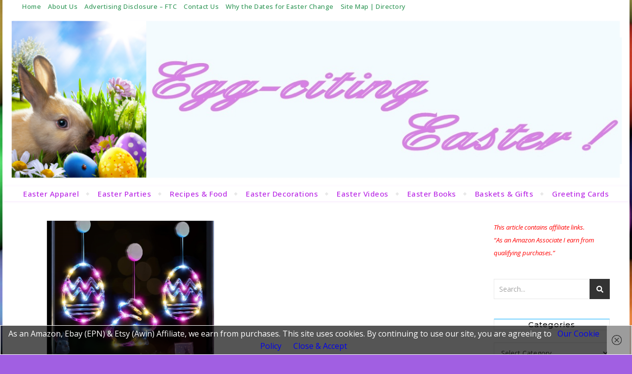

--- FILE ---
content_type: text/html; charset=UTF-8
request_url: https://eggcitingeaster.com/tag/egg-decoration/
body_size: 17255
content:
<!DOCTYPE html>
<html lang="en-US">
<head>
	<meta charset="UTF-8">
	<meta name="viewport" content="width=device-width, initial-scale=1.0, maximum-scale=1.0, user-scalable=no" />

	<meta name='robots' content='index, follow, max-image-preview:large, max-snippet:-1, max-video-preview:-1' />

	<!-- This site is optimized with the Yoast SEO plugin v26.6 - https://yoast.com/wordpress/plugins/seo/ -->
	<title>egg decoration Archives - Eggciting Easter</title>
	<link rel="canonical" href="https://eggcitingeaster.com/tag/egg-decoration/" />
	<meta property="og:locale" content="en_US" />
	<meta property="og:type" content="article" />
	<meta property="og:title" content="egg decoration Archives - Eggciting Easter" />
	<meta property="og:url" content="https://eggcitingeaster.com/tag/egg-decoration/" />
	<meta property="og:site_name" content="Eggciting Easter" />
	<meta name="twitter:card" content="summary_large_image" />
	<meta name="twitter:site" content="@Sylvestermouse" />
	<script type="application/ld+json" class="yoast-schema-graph">{"@context":"https://schema.org","@graph":[{"@type":"CollectionPage","@id":"https://eggcitingeaster.com/tag/egg-decoration/","url":"https://eggcitingeaster.com/tag/egg-decoration/","name":"egg decoration Archives - Eggciting Easter","isPartOf":{"@id":"https://eggcitingeaster.com/#website"},"primaryImageOfPage":{"@id":"https://eggcitingeaster.com/tag/egg-decoration/#primaryimage"},"image":{"@id":"https://eggcitingeaster.com/tag/egg-decoration/#primaryimage"},"thumbnailUrl":"https://eggcitingeaster.com/wp-content/uploads/2025/02/Easter-Window-Silhouettes.png","breadcrumb":{"@id":"https://eggcitingeaster.com/tag/egg-decoration/#breadcrumb"},"inLanguage":"en-US"},{"@type":"ImageObject","inLanguage":"en-US","@id":"https://eggcitingeaster.com/tag/egg-decoration/#primaryimage","url":"https://eggcitingeaster.com/wp-content/uploads/2025/02/Easter-Window-Silhouettes.png","contentUrl":"https://eggcitingeaster.com/wp-content/uploads/2025/02/Easter-Window-Silhouettes.png","width":960,"height":400,"caption":"silhouettes"},{"@type":"BreadcrumbList","@id":"https://eggcitingeaster.com/tag/egg-decoration/#breadcrumb","itemListElement":[{"@type":"ListItem","position":1,"name":"Home","item":"https://eggcitingeaster.com/"},{"@type":"ListItem","position":2,"name":"egg decoration"}]},{"@type":"WebSite","@id":"https://eggcitingeaster.com/#website","url":"https://eggcitingeaster.com/","name":"Eggciting Easter","description":"Everything Easter from Eggs, Easter Baskets, Easter Recipes to Easter Toys","publisher":{"@id":"https://eggcitingeaster.com/#organization"},"potentialAction":[{"@type":"SearchAction","target":{"@type":"EntryPoint","urlTemplate":"https://eggcitingeaster.com/?s={search_term_string}"},"query-input":{"@type":"PropertyValueSpecification","valueRequired":true,"valueName":"search_term_string"}}],"inLanguage":"en-US"},{"@type":"Organization","@id":"https://eggcitingeaster.com/#organization","name":"Eggciting Easter","url":"https://eggcitingeaster.com/","logo":{"@type":"ImageObject","inLanguage":"en-US","@id":"https://eggcitingeaster.com/#/schema/logo/image/","url":"https://eggcitingeaster.com/wp-content/uploads/2013/11/Eggciting-Easter-Banner-with-Basic-Title1.jpg","contentUrl":"https://eggcitingeaster.com/wp-content/uploads/2013/11/Eggciting-Easter-Banner-with-Basic-Title1.jpg","width":"1362","height":"303","caption":"Eggciting Easter"},"image":{"@id":"https://eggcitingeaster.com/#/schema/logo/image/"},"sameAs":["https://www.facebook.com/Sylvestermouse/","https://x.com/Sylvestermouse"]}]}</script>
	<!-- / Yoast SEO plugin. -->


<link rel='dns-prefetch' href='//stats.wp.com' />
<link rel='dns-prefetch' href='//fonts.googleapis.com' />
<link rel="alternate" type="application/rss+xml" title="Eggciting Easter &raquo; Feed" href="https://eggcitingeaster.com/feed/" />
<link rel="alternate" type="application/rss+xml" title="Eggciting Easter &raquo; Comments Feed" href="https://eggcitingeaster.com/comments/feed/" />
<script type="text/javascript" id="wpp-js" src="https://eggcitingeaster.com/wp-content/plugins/wordpress-popular-posts/assets/js/wpp.min.js?ver=7.3.6" data-sampling="0" data-sampling-rate="100" data-api-url="https://eggcitingeaster.com/wp-json/wordpress-popular-posts" data-post-id="0" data-token="73714dd3b0" data-lang="0" data-debug="0"></script>
<link rel="alternate" type="application/rss+xml" title="Eggciting Easter &raquo; egg decoration Tag Feed" href="https://eggcitingeaster.com/tag/egg-decoration/feed/" />
<style id='wp-img-auto-sizes-contain-inline-css' type='text/css'>
img:is([sizes=auto i],[sizes^="auto," i]){contain-intrinsic-size:3000px 1500px}
/*# sourceURL=wp-img-auto-sizes-contain-inline-css */
</style>
<style id='wp-emoji-styles-inline-css' type='text/css'>

	img.wp-smiley, img.emoji {
		display: inline !important;
		border: none !important;
		box-shadow: none !important;
		height: 1em !important;
		width: 1em !important;
		margin: 0 0.07em !important;
		vertical-align: -0.1em !important;
		background: none !important;
		padding: 0 !important;
	}
/*# sourceURL=wp-emoji-styles-inline-css */
</style>
<style id='wp-block-library-inline-css' type='text/css'>
:root{--wp-block-synced-color:#7a00df;--wp-block-synced-color--rgb:122,0,223;--wp-bound-block-color:var(--wp-block-synced-color);--wp-editor-canvas-background:#ddd;--wp-admin-theme-color:#007cba;--wp-admin-theme-color--rgb:0,124,186;--wp-admin-theme-color-darker-10:#006ba1;--wp-admin-theme-color-darker-10--rgb:0,107,160.5;--wp-admin-theme-color-darker-20:#005a87;--wp-admin-theme-color-darker-20--rgb:0,90,135;--wp-admin-border-width-focus:2px}@media (min-resolution:192dpi){:root{--wp-admin-border-width-focus:1.5px}}.wp-element-button{cursor:pointer}:root .has-very-light-gray-background-color{background-color:#eee}:root .has-very-dark-gray-background-color{background-color:#313131}:root .has-very-light-gray-color{color:#eee}:root .has-very-dark-gray-color{color:#313131}:root .has-vivid-green-cyan-to-vivid-cyan-blue-gradient-background{background:linear-gradient(135deg,#00d084,#0693e3)}:root .has-purple-crush-gradient-background{background:linear-gradient(135deg,#34e2e4,#4721fb 50%,#ab1dfe)}:root .has-hazy-dawn-gradient-background{background:linear-gradient(135deg,#faaca8,#dad0ec)}:root .has-subdued-olive-gradient-background{background:linear-gradient(135deg,#fafae1,#67a671)}:root .has-atomic-cream-gradient-background{background:linear-gradient(135deg,#fdd79a,#004a59)}:root .has-nightshade-gradient-background{background:linear-gradient(135deg,#330968,#31cdcf)}:root .has-midnight-gradient-background{background:linear-gradient(135deg,#020381,#2874fc)}:root{--wp--preset--font-size--normal:16px;--wp--preset--font-size--huge:42px}.has-regular-font-size{font-size:1em}.has-larger-font-size{font-size:2.625em}.has-normal-font-size{font-size:var(--wp--preset--font-size--normal)}.has-huge-font-size{font-size:var(--wp--preset--font-size--huge)}.has-text-align-center{text-align:center}.has-text-align-left{text-align:left}.has-text-align-right{text-align:right}.has-fit-text{white-space:nowrap!important}#end-resizable-editor-section{display:none}.aligncenter{clear:both}.items-justified-left{justify-content:flex-start}.items-justified-center{justify-content:center}.items-justified-right{justify-content:flex-end}.items-justified-space-between{justify-content:space-between}.screen-reader-text{border:0;clip-path:inset(50%);height:1px;margin:-1px;overflow:hidden;padding:0;position:absolute;width:1px;word-wrap:normal!important}.screen-reader-text:focus{background-color:#ddd;clip-path:none;color:#444;display:block;font-size:1em;height:auto;left:5px;line-height:normal;padding:15px 23px 14px;text-decoration:none;top:5px;width:auto;z-index:100000}html :where(.has-border-color){border-style:solid}html :where([style*=border-top-color]){border-top-style:solid}html :where([style*=border-right-color]){border-right-style:solid}html :where([style*=border-bottom-color]){border-bottom-style:solid}html :where([style*=border-left-color]){border-left-style:solid}html :where([style*=border-width]){border-style:solid}html :where([style*=border-top-width]){border-top-style:solid}html :where([style*=border-right-width]){border-right-style:solid}html :where([style*=border-bottom-width]){border-bottom-style:solid}html :where([style*=border-left-width]){border-left-style:solid}html :where(img[class*=wp-image-]){height:auto;max-width:100%}:where(figure){margin:0 0 1em}html :where(.is-position-sticky){--wp-admin--admin-bar--position-offset:var(--wp-admin--admin-bar--height,0px)}@media screen and (max-width:600px){html :where(.is-position-sticky){--wp-admin--admin-bar--position-offset:0px}}

/*# sourceURL=wp-block-library-inline-css */
</style><style id='global-styles-inline-css' type='text/css'>
:root{--wp--preset--aspect-ratio--square: 1;--wp--preset--aspect-ratio--4-3: 4/3;--wp--preset--aspect-ratio--3-4: 3/4;--wp--preset--aspect-ratio--3-2: 3/2;--wp--preset--aspect-ratio--2-3: 2/3;--wp--preset--aspect-ratio--16-9: 16/9;--wp--preset--aspect-ratio--9-16: 9/16;--wp--preset--color--black: #000000;--wp--preset--color--cyan-bluish-gray: #abb8c3;--wp--preset--color--white: #ffffff;--wp--preset--color--pale-pink: #f78da7;--wp--preset--color--vivid-red: #cf2e2e;--wp--preset--color--luminous-vivid-orange: #ff6900;--wp--preset--color--luminous-vivid-amber: #fcb900;--wp--preset--color--light-green-cyan: #7bdcb5;--wp--preset--color--vivid-green-cyan: #00d084;--wp--preset--color--pale-cyan-blue: #8ed1fc;--wp--preset--color--vivid-cyan-blue: #0693e3;--wp--preset--color--vivid-purple: #9b51e0;--wp--preset--gradient--vivid-cyan-blue-to-vivid-purple: linear-gradient(135deg,rgb(6,147,227) 0%,rgb(155,81,224) 100%);--wp--preset--gradient--light-green-cyan-to-vivid-green-cyan: linear-gradient(135deg,rgb(122,220,180) 0%,rgb(0,208,130) 100%);--wp--preset--gradient--luminous-vivid-amber-to-luminous-vivid-orange: linear-gradient(135deg,rgb(252,185,0) 0%,rgb(255,105,0) 100%);--wp--preset--gradient--luminous-vivid-orange-to-vivid-red: linear-gradient(135deg,rgb(255,105,0) 0%,rgb(207,46,46) 100%);--wp--preset--gradient--very-light-gray-to-cyan-bluish-gray: linear-gradient(135deg,rgb(238,238,238) 0%,rgb(169,184,195) 100%);--wp--preset--gradient--cool-to-warm-spectrum: linear-gradient(135deg,rgb(74,234,220) 0%,rgb(151,120,209) 20%,rgb(207,42,186) 40%,rgb(238,44,130) 60%,rgb(251,105,98) 80%,rgb(254,248,76) 100%);--wp--preset--gradient--blush-light-purple: linear-gradient(135deg,rgb(255,206,236) 0%,rgb(152,150,240) 100%);--wp--preset--gradient--blush-bordeaux: linear-gradient(135deg,rgb(254,205,165) 0%,rgb(254,45,45) 50%,rgb(107,0,62) 100%);--wp--preset--gradient--luminous-dusk: linear-gradient(135deg,rgb(255,203,112) 0%,rgb(199,81,192) 50%,rgb(65,88,208) 100%);--wp--preset--gradient--pale-ocean: linear-gradient(135deg,rgb(255,245,203) 0%,rgb(182,227,212) 50%,rgb(51,167,181) 100%);--wp--preset--gradient--electric-grass: linear-gradient(135deg,rgb(202,248,128) 0%,rgb(113,206,126) 100%);--wp--preset--gradient--midnight: linear-gradient(135deg,rgb(2,3,129) 0%,rgb(40,116,252) 100%);--wp--preset--font-size--small: 13px;--wp--preset--font-size--medium: 20px;--wp--preset--font-size--large: 36px;--wp--preset--font-size--x-large: 42px;--wp--preset--spacing--20: 0.44rem;--wp--preset--spacing--30: 0.67rem;--wp--preset--spacing--40: 1rem;--wp--preset--spacing--50: 1.5rem;--wp--preset--spacing--60: 2.25rem;--wp--preset--spacing--70: 3.38rem;--wp--preset--spacing--80: 5.06rem;--wp--preset--shadow--natural: 6px 6px 9px rgba(0, 0, 0, 0.2);--wp--preset--shadow--deep: 12px 12px 50px rgba(0, 0, 0, 0.4);--wp--preset--shadow--sharp: 6px 6px 0px rgba(0, 0, 0, 0.2);--wp--preset--shadow--outlined: 6px 6px 0px -3px rgb(255, 255, 255), 6px 6px rgb(0, 0, 0);--wp--preset--shadow--crisp: 6px 6px 0px rgb(0, 0, 0);}:where(.is-layout-flex){gap: 0.5em;}:where(.is-layout-grid){gap: 0.5em;}body .is-layout-flex{display: flex;}.is-layout-flex{flex-wrap: wrap;align-items: center;}.is-layout-flex > :is(*, div){margin: 0;}body .is-layout-grid{display: grid;}.is-layout-grid > :is(*, div){margin: 0;}:where(.wp-block-columns.is-layout-flex){gap: 2em;}:where(.wp-block-columns.is-layout-grid){gap: 2em;}:where(.wp-block-post-template.is-layout-flex){gap: 1.25em;}:where(.wp-block-post-template.is-layout-grid){gap: 1.25em;}.has-black-color{color: var(--wp--preset--color--black) !important;}.has-cyan-bluish-gray-color{color: var(--wp--preset--color--cyan-bluish-gray) !important;}.has-white-color{color: var(--wp--preset--color--white) !important;}.has-pale-pink-color{color: var(--wp--preset--color--pale-pink) !important;}.has-vivid-red-color{color: var(--wp--preset--color--vivid-red) !important;}.has-luminous-vivid-orange-color{color: var(--wp--preset--color--luminous-vivid-orange) !important;}.has-luminous-vivid-amber-color{color: var(--wp--preset--color--luminous-vivid-amber) !important;}.has-light-green-cyan-color{color: var(--wp--preset--color--light-green-cyan) !important;}.has-vivid-green-cyan-color{color: var(--wp--preset--color--vivid-green-cyan) !important;}.has-pale-cyan-blue-color{color: var(--wp--preset--color--pale-cyan-blue) !important;}.has-vivid-cyan-blue-color{color: var(--wp--preset--color--vivid-cyan-blue) !important;}.has-vivid-purple-color{color: var(--wp--preset--color--vivid-purple) !important;}.has-black-background-color{background-color: var(--wp--preset--color--black) !important;}.has-cyan-bluish-gray-background-color{background-color: var(--wp--preset--color--cyan-bluish-gray) !important;}.has-white-background-color{background-color: var(--wp--preset--color--white) !important;}.has-pale-pink-background-color{background-color: var(--wp--preset--color--pale-pink) !important;}.has-vivid-red-background-color{background-color: var(--wp--preset--color--vivid-red) !important;}.has-luminous-vivid-orange-background-color{background-color: var(--wp--preset--color--luminous-vivid-orange) !important;}.has-luminous-vivid-amber-background-color{background-color: var(--wp--preset--color--luminous-vivid-amber) !important;}.has-light-green-cyan-background-color{background-color: var(--wp--preset--color--light-green-cyan) !important;}.has-vivid-green-cyan-background-color{background-color: var(--wp--preset--color--vivid-green-cyan) !important;}.has-pale-cyan-blue-background-color{background-color: var(--wp--preset--color--pale-cyan-blue) !important;}.has-vivid-cyan-blue-background-color{background-color: var(--wp--preset--color--vivid-cyan-blue) !important;}.has-vivid-purple-background-color{background-color: var(--wp--preset--color--vivid-purple) !important;}.has-black-border-color{border-color: var(--wp--preset--color--black) !important;}.has-cyan-bluish-gray-border-color{border-color: var(--wp--preset--color--cyan-bluish-gray) !important;}.has-white-border-color{border-color: var(--wp--preset--color--white) !important;}.has-pale-pink-border-color{border-color: var(--wp--preset--color--pale-pink) !important;}.has-vivid-red-border-color{border-color: var(--wp--preset--color--vivid-red) !important;}.has-luminous-vivid-orange-border-color{border-color: var(--wp--preset--color--luminous-vivid-orange) !important;}.has-luminous-vivid-amber-border-color{border-color: var(--wp--preset--color--luminous-vivid-amber) !important;}.has-light-green-cyan-border-color{border-color: var(--wp--preset--color--light-green-cyan) !important;}.has-vivid-green-cyan-border-color{border-color: var(--wp--preset--color--vivid-green-cyan) !important;}.has-pale-cyan-blue-border-color{border-color: var(--wp--preset--color--pale-cyan-blue) !important;}.has-vivid-cyan-blue-border-color{border-color: var(--wp--preset--color--vivid-cyan-blue) !important;}.has-vivid-purple-border-color{border-color: var(--wp--preset--color--vivid-purple) !important;}.has-vivid-cyan-blue-to-vivid-purple-gradient-background{background: var(--wp--preset--gradient--vivid-cyan-blue-to-vivid-purple) !important;}.has-light-green-cyan-to-vivid-green-cyan-gradient-background{background: var(--wp--preset--gradient--light-green-cyan-to-vivid-green-cyan) !important;}.has-luminous-vivid-amber-to-luminous-vivid-orange-gradient-background{background: var(--wp--preset--gradient--luminous-vivid-amber-to-luminous-vivid-orange) !important;}.has-luminous-vivid-orange-to-vivid-red-gradient-background{background: var(--wp--preset--gradient--luminous-vivid-orange-to-vivid-red) !important;}.has-very-light-gray-to-cyan-bluish-gray-gradient-background{background: var(--wp--preset--gradient--very-light-gray-to-cyan-bluish-gray) !important;}.has-cool-to-warm-spectrum-gradient-background{background: var(--wp--preset--gradient--cool-to-warm-spectrum) !important;}.has-blush-light-purple-gradient-background{background: var(--wp--preset--gradient--blush-light-purple) !important;}.has-blush-bordeaux-gradient-background{background: var(--wp--preset--gradient--blush-bordeaux) !important;}.has-luminous-dusk-gradient-background{background: var(--wp--preset--gradient--luminous-dusk) !important;}.has-pale-ocean-gradient-background{background: var(--wp--preset--gradient--pale-ocean) !important;}.has-electric-grass-gradient-background{background: var(--wp--preset--gradient--electric-grass) !important;}.has-midnight-gradient-background{background: var(--wp--preset--gradient--midnight) !important;}.has-small-font-size{font-size: var(--wp--preset--font-size--small) !important;}.has-medium-font-size{font-size: var(--wp--preset--font-size--medium) !important;}.has-large-font-size{font-size: var(--wp--preset--font-size--large) !important;}.has-x-large-font-size{font-size: var(--wp--preset--font-size--x-large) !important;}
/*# sourceURL=global-styles-inline-css */
</style>

<style id='classic-theme-styles-inline-css' type='text/css'>
/*! This file is auto-generated */
.wp-block-button__link{color:#fff;background-color:#32373c;border-radius:9999px;box-shadow:none;text-decoration:none;padding:calc(.667em + 2px) calc(1.333em + 2px);font-size:1.125em}.wp-block-file__button{background:#32373c;color:#fff;text-decoration:none}
/*# sourceURL=/wp-includes/css/classic-themes.min.css */
</style>
<link rel='stylesheet' id='wordpress-popular-posts-css-css' href='https://eggcitingeaster.com/wp-content/plugins/wordpress-popular-posts/assets/css/wpp.css?ver=7.3.6' type='text/css' media='all' />
<link rel='stylesheet' id='bard-style-css' href='https://eggcitingeaster.com/wp-content/themes/bard-pro-premium/style.css?ver=2.4.3' type='text/css' media='all' />
<link rel='stylesheet' id='bard-responsive-css' href='https://eggcitingeaster.com/wp-content/themes/bard-pro-premium/assets/css/responsive.css?ver=2.4.3' type='text/css' media='all' />
<link rel='stylesheet' id='fontello-css' href='https://eggcitingeaster.com/wp-content/themes/bard-pro-premium/assets/css/fontello.css?ver=2.4.3' type='text/css' media='all' />
<link rel='stylesheet' id='slick-css' href='https://eggcitingeaster.com/wp-content/themes/bard-pro-premium/assets/css/slick.css?ver=71426a201633c9c4a69186e3121fd71f' type='text/css' media='all' />
<link rel='stylesheet' id='scrollbar-css' href='https://eggcitingeaster.com/wp-content/themes/bard-pro-premium/assets/css/perfect-scrollbar.css?ver=71426a201633c9c4a69186e3121fd71f' type='text/css' media='all' />
<link rel='stylesheet' id='bard_enqueue_Arizonia-css' href='https://fonts.googleapis.com/css?family=Arizonia%3A100%2C200%2C300%2C400%2C400i%2C500%2C600%2C700%2C800%2C900&#038;ver=1.0.0' type='text/css' media='all' />
<link rel='stylesheet' id='bard_enqueue_Open_Sans-css' href='https://fonts.googleapis.com/css?family=Open+Sans%3A100%2C200%2C300%2C400%2C400i%2C500%2C600%2C700%2C800%2C900&#038;ver=1.0.0' type='text/css' media='all' />
<link rel='stylesheet' id='bard_enqueue_Montserrat-css' href='https://fonts.googleapis.com/css?family=Montserrat%3A100%2C200%2C300%2C400%2C400i%2C500%2C600%2C700%2C800%2C900&#038;ver=1.0.0' type='text/css' media='all' />
<script type="text/javascript" src="https://eggcitingeaster.com/wp-includes/js/jquery/jquery.min.js?ver=3.7.1" id="jquery-core-js"></script>
<script type="text/javascript" src="https://eggcitingeaster.com/wp-includes/js/jquery/jquery-migrate.min.js?ver=3.4.1" id="jquery-migrate-js"></script>
<link rel="https://api.w.org/" href="https://eggcitingeaster.com/wp-json/" /><link rel="alternate" title="JSON" type="application/json" href="https://eggcitingeaster.com/wp-json/wp/v2/tags/205" /><link rel="EditURI" type="application/rsd+xml" title="RSD" href="https://eggcitingeaster.com/xmlrpc.php?rsd" />

<script type="text/javascript">
(function(url){
	if(/(?:Chrome\/26\.0\.1410\.63 Safari\/537\.31|WordfenceTestMonBot)/.test(navigator.userAgent)){ return; }
	var addEvent = function(evt, handler) {
		if (window.addEventListener) {
			document.addEventListener(evt, handler, false);
		} else if (window.attachEvent) {
			document.attachEvent('on' + evt, handler);
		}
	};
	var removeEvent = function(evt, handler) {
		if (window.removeEventListener) {
			document.removeEventListener(evt, handler, false);
		} else if (window.detachEvent) {
			document.detachEvent('on' + evt, handler);
		}
	};
	var evts = 'contextmenu dblclick drag dragend dragenter dragleave dragover dragstart drop keydown keypress keyup mousedown mousemove mouseout mouseover mouseup mousewheel scroll'.split(' ');
	var logHuman = function() {
		if (window.wfLogHumanRan) { return; }
		window.wfLogHumanRan = true;
		var wfscr = document.createElement('script');
		wfscr.type = 'text/javascript';
		wfscr.async = true;
		wfscr.src = url + '&r=' + Math.random();
		(document.getElementsByTagName('head')[0]||document.getElementsByTagName('body')[0]).appendChild(wfscr);
		for (var i = 0; i < evts.length; i++) {
			removeEvent(evts[i], logHuman);
		}
	};
	for (var i = 0; i < evts.length; i++) {
		addEvent(evts[i], logHuman);
	}
})('//eggcitingeaster.com/?wordfence_lh=1&hid=0AEF245B531440A9D3517A377E6E2751');
</script>	<style>img#wpstats{display:none}</style>
		            <style id="wpp-loading-animation-styles">@-webkit-keyframes bgslide{from{background-position-x:0}to{background-position-x:-200%}}@keyframes bgslide{from{background-position-x:0}to{background-position-x:-200%}}.wpp-widget-block-placeholder,.wpp-shortcode-placeholder{margin:0 auto;width:60px;height:3px;background:#dd3737;background:linear-gradient(90deg,#dd3737 0%,#571313 10%,#dd3737 100%);background-size:200% auto;border-radius:3px;-webkit-animation:bgslide 1s infinite linear;animation:bgslide 1s infinite linear}</style>
            <style id="bard_dynamic_css">#top-bar,#top-menu .sub-menu {background-color: #ffffff;}#top-bar a {color: #34995a;}#top-menu .sub-menu,#top-menu .sub-menu a {border-color: rgba(52,153,90, 0.05);}#top-bar a:hover,#top-bar li.current-menu-item > a,#top-bar li.current-menu-ancestor > a,#top-bar .sub-menu li.current-menu-item > a,#top-bar .sub-menu li.current-menu-ancestor > a {color: #b824e5;}.header-logo a,.site-description,.header-socials-icon {color: #111111;}.site-description:before,.site-description:after {background: #111111;}.header-logo a:hover,.header-socials-icon:hover {color: #111111;}.entry-header {background-color: #ffffff;}#main-nav,#main-menu .sub-menu,#main-nav #s {background-color: #ffffff;}#main-nav a,#main-nav .svg-inline--fa,#main-nav #s {color: #b824e5;}.main-nav-sidebar div span,.mobile-menu-btn span,.btn-tooltip {background-color: #b824e5;}.btn-tooltip:before {border-top-color: #b824e5;}#main-nav {box-shadow: 0px 1px 5px rgba(184,36,229, 0.1);}#main-menu .sub-menu,#main-menu .sub-menu a {border-color: rgba(184,36,229, 0.05);}#main-nav #s::-webkit-input-placeholder { /* Chrome/Opera/Safari */color: rgba(184,36,229, 0.7);}#main-nav #s::-moz-placeholder { /* Firefox 19+ */color: rgba(184,36,229, 0.7);}#main-nav #s:-ms-input-placeholder { /* IE 10+ */color: rgba(184,36,229, 0.7);}#main-nav #s:-moz-placeholder { /* Firefox 18- */color: rgba(184,36,229, 0.7);}#main-nav a:hover,#main-nav .svg-inline--fa:hover,#main-nav li.current-menu-item > a,#main-nav li.current-menu-ancestor > a,#main-nav .sub-menu li.current-menu-item > a,#main-nav .sub-menu li.current-menu-ancestor > a {color: #34995a;}.main-nav-sidebar:hover div span {background-color: #34995a;}/* Background */.sidebar-alt,.main-content,.featured-slider-area,#featured-links,.page-content select,.page-content input,.page-content textarea,.page-content #featured-links h6 {background-color: #ffffff;}.featured-link .cv-inner {border-color: rgba(255,255,255, 0.4);}.featured-link:hover .cv-inner {border-color: rgba(255,255,255, 0.8);}.bard_promo_box_widget h6 {background-color: #ffffff;}.bard_promo_box_widget .promo-box:after{border-color: #ffffff;}/* Text */.page-content,.page-content select,.page-content input,.page-content textarea,.page-content .bard-widget a,.bard_promo_box_widget h6 {color: #464646;}/* Title */.page-content h1,.page-content h1,.page-content h2,.page-content h3,.page-content h4,.page-content h5,.page-content h6,.page-content .post-title a,.page-content .post-author a,.page-content .author-description h3 a,.page-content .related-posts h5 a,.page-content .blog-pagination .previous-page a,.page-content .blog-pagination .next-page a,blockquote,.page-content .post-share a,.page-content .comment-author,.page-content .read-more a {color: #030303;}.sidebar-alt-close-btn span,.widget_mc4wp_form_widget .widget-title h4:after,.widget_wysija .widget-title h4:after {background-color: #030303;}.page-content .read-more a:hover,.page-content .post-title a:hover {color: rgba(3,3,3, 0.75);}/* Meta */.page-content .post-author,.page-content .post-meta,.page-content .post-meta a,.page-content .related-post-date,.page-content .comment-meta a,.page-content .author-share a,.page-content .post-tags a,.page-content .tagcloud a,.widget_categories li,.widget_archive li,.bard-subscribe-text p,.rpwwt-post-author,.rpwwt-post-categories,.rpwwt-post-date,.rpwwt-post-comments-number,.single-navigation span,.comment-notes {color: #a1a1a1;}.page-content input::-webkit-input-placeholder { /* Chrome/Opera/Safari */color: #a1a1a1;}.page-content input::-moz-placeholder { /* Firefox 19+ */color: #a1a1a1;}.page-content input:-ms-input-placeholder { /* IE 10+ */color: #a1a1a1;}.page-content input:-moz-placeholder { /* Firefox 18- */color: #a1a1a1;}/* Accent */.page-content a,.post-categories,#page-wrap .bard-widget.widget_text a,#page-wrap .bard-widget.bard_author_widget a,.scrolltop,.required {color: #00a9ff;}/* Disable TMP.page-content .elementor a,.page-content .elementor a:hover {color: inherit;}*/.page-content .widget-title h4 {border-top-color: #00a9ff; }.ps-container > .ps-scrollbar-y-rail > .ps-scrollbar-y,.read-more a:after {background: #00a9ff;}.page-content a:hover,.scrolltop:hover {color: rgba(0,169,255, 0.8);}blockquote {border-color: #00a9ff;}.slide-caption {color: #ffffff;background: #00a9ff;}.page-content .wprm-rating-star svg polygon {stroke: #00a9ff;}.page-content .wprm-rating-star-full svg polygon,.page-content .wprm-comment-rating svg path,.page-content .comment-form-wprm-rating svg path{fill: #00a9ff;}/* Selection */::-moz-selection {color: #ffffff;background: #00a9ff;}::selection {color: #ffffff;background: #00a9ff;}/* Border */.page-content .post-footer,.blog-list-style,.page-content .author-description,.page-content .single-navigation,.page-content .related-posts,.page-content .entry-comments,.widget-title h4,.page-content .bard-widget li,.page-content #wp-calendar,.page-content #wp-calendar caption,.page-content #wp-calendar tbody td,.page-content .widget_nav_menu li a,.page-content .widget_pages li a,.page-content .tagcloud a,.page-content select,.page-content input,.page-content textarea,.post-tags a,.gallery-caption,.wp-caption-text,table tr,table th,table td,pre,.page-content .wprm-recipe-instruction,.page-content .social-icons a {border-color: #e8e8e8;}.page-content .wprm-recipe {box-shadow: 0 0 3px 1px #e8e8e8;}hr,.border-divider,#main-menu > li:after {background-color: #e8e8e8;}.sticky,.bard-widget.widget_mc4wp_form_widget,.bard-widget.widget_wysija,.wprm-recipe-details-container,.wprm-recipe-notes-container p {background-color: #f6f6f6;}/* Buttons */.widget_search .svg-fa-wrap,.widget_search #searchsubmit,.page-content input.submit,.page-content .blog-pagination.numeric a,.page-content .blog-pagination.load-more a,.page-content .post-password-form input[type="submit"],.page-content .wpcf7 [type="submit"],.page-content .wprm-recipe-print,.page-content .wprm-jump-to-recipe-shortcode,.page-content .wprm-print-recipe-shortcode {color: #ffffff;background-color: #333333;}.page-content input.submit:hover,.page-content .blog-pagination.numeric a:hover,.page-content .blog-pagination.numeric span,.page-content .blog-pagination.load-more a:hover,.page-content .widget_mc4wp_form_widget input[type="submit"],.page-content .widget_wysija input[type="submit"],.page-content .post-password-form input[type="submit"]:hover,.page-content .wpcf7 [type="submit"]:hover,.page-content .wprm-recipe-print:hover,.page-content .wprm-jump-to-recipe-shortcode:hover,.page-content .wprm-print-recipe-shortcode:hover {color: #ffffff;background-color: #8224e3;}/* Image Overlay */.image-overlay,#infscr-loading,.page-content h4.image-overlay,.image-overlay a,.page-content .image-overlay a,#featured-slider .slider-dots,.header-slider-dots {color: #8e3be2;}.header-slider-dots .slick-active,.entry-header-slider .slick-arrow,.post-slider .slick-arrow,#featured-slider .slick-arrow,.slider-title:after {background: #8e3be2;}.image-overlay,#infscr-loading,.page-content h4.image-overlay {background-color: rgba(73,73,73, 0.3);}/* Background */#page-footer,#page-footer select,#page-footer input,#page-footer textarea {background-color: #ffffff;}.footer-socials,.footer-widgets,.instagram-title h4 {background-color: #c7ace2;}/* Text */#page-footer,#page-footer a,#page-footer select,#page-footer input,#page-footer textarea {color: #222222;}/* Title */#page-footer h1,#page-footer h2,#page-footer h3,#page-footer h4,#page-footer h5,#page-footer h6,#page-footer .footer-socials a {color: #111111;}/* Accent */#page-footer a:hover,#page-footer .copyright-info a:hover,#page-footer .footer-menu-container a:hover {color: #00a9ff;}/* Border */#page-footer a,.alt-widget-title,#page-footer .bard-widget li,#page-footer #wp-calendar,#page-footer #wp-calendar caption,#page-footer #wp-calendar th,#page-footer #wp-calendar td,#page-footer .widget_nav_menu li a,#page-footer .social-icons a,#page-footer select,#page-footer input,#page-footer textarea,.footer-widgets {border-color: #e8e8e8;}#page-footer hr {background-color: #e8e8e8;}/* Copyright */.footer-copyright {background-color: #8224e3;}.copyright-info,#page-footer .copyright-info a,.footer-menu-container,#page-footer .footer-menu-container a {color: #ffffff;}.bard-preloader-wrap {background-color: #ffffff;}@media screen and ( max-width: 768px ) {#featured-links {display: none;}}@media screen and ( max-width: 640px ) {.related-posts {display: none;}}.header-logo a {font-family: 'Arizonia';font-size: 160px;line-height: 160px;letter-spacing: 0px;font-weight: 400;}.header-logo .site-description {font-size: 15px;}#top-menu li a {font-family: 'Open Sans';font-size: 13px;line-height: 25px;letter-spacing: 0.5px;font-weight: 500;}.top-bar-socials a {font-size: 13px;line-height: 25px;}#top-bar .mobile-menu-btn {line-height: 25px;}#top-menu .sub-menu > li > a {font-size: 11px;line-height: 3.7;letter-spacing: 0px;}@media screen and ( max-width: 979px ) {.top-bar-socials {float: none !important;}.top-bar-socials a {line-height: 40px !important;}}#main-menu li a {font-family: 'Open Sans';font-size: 15px;line-height: 30px;letter-spacing: 0.5px;font-weight: 500;}#mobile-menu li {font-family: 'Open Sans';font-size: 15px;line-height: 3.6;letter-spacing: 0.5px;font-weight: 500;}.main-nav-search,.main-nav-socials-trigger {line-height: 30px;font-size: 15px;}#main-nav #s {font-size: 15px;line-height: 31px;}#main-menu li.menu-item-has-children>a:after {font-size: 15px;}#main-nav {min-height:30px;}.main-nav-sidebar,.random-post-btn {height:30px;}#main-menu .sub-menu > li > a,#mobile-menu .sub-menu > li {font-size: 14px;line-height: 3.5;letter-spacing: 0.5px;}.mobile-menu-btn {font-size: 17px;line-height: 30px;}.main-nav-socials a {font-size: 14px;line-height: 30px;}.random-post-btn {font-size: 17px;line-height: 30px;}#wp-calendar thead th,#wp-calendar caption,h1,h2,h3,h4,h5,h6,#reply-title,#reply-title a,.comments-area #submit,.blog-pagination {font-family: 'Montserrat';}/* font size 34px */h1 {font-size: 50px;}/* font size 30px */h2 {font-size: 46px;}/* font size 26px */h3 {font-size: 42px;}/* font size 22px */h4 {font-size: 38px;}/* font size 18px */h5,.page-content .wprm-recipe-name,.page-content .wprm-recipe-header {font-size: 34px;}/* font size 14px */h6 {font-size: 28px;}/* font size 31px */.slider-title {font-size: 45px;line-height: 50px;letter-spacing: 1.9px;}/* font size 14px */.category-description h3,.author-description h3,.related-posts h3,#reply-title,#reply-title a,.comment-title h2,.comment-title,.bard_author_widget h3,.alt-widget-title h4 {font-size: 28px;}/* font size 13px */.single-navigation > div h5,.comment-author {font-size: 26px;}/* font size 12px */.widget-title h4 {font-size: 24px;}.post-title,.page-title,.woocommerce div.product .product_title,.woocommerce ul.products li.product .woocommerce-loop-category__title,.woocommerce ul.products li.product .woocommerce-loop-product__title,.woocommerce ul.products li.product h3 {line-height: 44px;}.blog-classic-style .post-title,.single .post-title,.page-title {font-size: 38px;}@media screen and ( max-width: 640px ) {.blog-classic-style .post-title {font-size: 32px;}}.blog-list-style .post-title,.blog-grid-style .post-title {font-size: 32px;}/* letter spacing 1px */.blog-list-style .post-title,.blog-grid-style .post-title.single-navigation > div h5,.alt-widget-title h4 {letter-spacing: 1.5px;}/* letter spacing 0.5px */.post-title,.page-title,.widget-title h4,.category-description h3,.author-description h3,.related-posts h3,#reply-title,#reply-title a,.comment-title h2,.comment-title,.bard_author_widget h3,.comment-author {letter-spacing: 1px;}/* font weight */h1,h2,h3,h4,h5,h6,#reply-title {font-weight: 400;}.slider-title,.post-title,.page-title,.woocommerce div.product .product_title,.woocommerce ul.products li.product .woocommerce-loop-category__title,.woocommerce ul.products li.product .woocommerce-loop-product__title,.woocommerce ul.products li.product h3 {font-style: normal;}.slider-title,.post-title,.page-title,.woocommerce div.product .product_title,.woocommerce ul.products li.product .woocommerce-loop-category__title,.woocommerce ul.products li.product .woocommerce-loop-product__title,.woocommerce ul.products li.product h3 {text-transform: none;}body,.header-logo .site-description,#featured-links h6,.bard_promo_box_widget h6,.instagram-title h4,input,textarea,select,.bard-subscribe-text h4,.widget_wysija_cont .updated,.widget_wysija_cont .error,.widget_wysija_cont .xdetailed-errors,#infscr-loading {font-family: 'Open Sans';}body {font-size: 16px;line-height: 25px;font-weight: 400;}/* letter spacing 0 */body,.widget_recent_comments li,.widget_meta li,.widget_recent_comments li,.widget_pages > ul > li,.widget_archive li,.widget_categories > ul > li,.widget_recent_entries ul li,.widget_nav_menu li,.related-post-date,.post-media .image-overlay a,.rpwwt-post-title {letter-spacing: 0px;}/* letter spacing 0.5 + */.post-media .image-overlay span {letter-spacing: 0.5px;}/* letter spacing 1 + */#main-nav #searchform input,.instagram-title h4,.bard-subscribe-text h4,.page-404 p,#wp-calendar caption,.related-posts h5 a {letter-spacing: 1px;}/* letter spacing 1.5 + */#featured-links h6,.bard_promo_box_widget h6,.comments-area #submit,.page-content .blog-pagination.default .previous-page a,.page-content .blog-pagination.default .next-page a {letter-spacing: 1.5px;}/* letter spacing 2 + */.tagcloud a,.widget_mc4wp_form_widget input[type='submit'],.widget_wysija input[type='submit'],.slider-read-more a,.read-more a,.blog-pagination a,.blog-pagination span {letter-spacing: 2px;}.post-categories a {letter-spacing: 1.7px;}/* font size 18px */.post-media .image-overlay p,.post-media .image-overlay a {font-size: 18px;}/* font size 16px */blockquote {font-size: 17px;}/* font size 14px */.single .post-footer,.blog-classic-style .post-footer,input,textarea,select,.wp-caption-text,.author-share a,#featured-links h6,.bard_promo_box_widget h6,#wp-calendar,.instagram-title h4,.footer-socials a,.comment-notes,.widget_search .svg-fa-wrap {font-size: 14px;}/* font size 13px */.slider-categories,.slider-read-more a,.blog-grid-style .post-footer,.post-meta,.read-more a,.blog-pagination a,.blog-pagination span,.rpwwt-post-author,.rpwwt-post-categories,.rpwwt-post-date,.rpwwt-post-comments-number,.footer-socials-icon,.copyright-info,.footer-menu-container,.comment-reply-link {font-size: 13px;}/* font size 12px */.post-categories a,.post-tags a,.widget_recent_entries ul li span,#wp-calendar caption,#wp-calendar tfoot #prev a,#wp-calendar tfoot #next a,.related-posts h5 a,.related-post-date,.page-content .blog-pagination.default .previous-page a,.page-content .blog-pagination.default .next-page a {font-size: 13px;}/* font size 11px */.comment-meta,.tagcloud a,.single-navigation span,.comments-area #submit {font-size: 12px !important;}.boxed-wrapper {max-width: 1270px;}.sidebar-alt {max-width: 305px;left: -305px; padding: 85px 35px 0px;}.sidebar-left,.sidebar-right {width: 267px;}[data-layout*="rsidebar"] .main-container,[data-layout*="lsidebar"] .main-container {float: left;width: calc(100% - 267px);width: -webkit-calc(100% - 267px);}[data-layout*="lrsidebar"] .main-container {width: calc(100% - 534px);width: -webkit-calc(100% - 534px);}[data-layout*="fullwidth"] .main-container {width: 100%;}#top-bar > div,#main-nav > div,#featured-links,.main-content,.page-footer-inner,.featured-slider-area.boxed-wrapper {padding-left: 40px;padding-right: 40px;}@media screen and ( max-width: 980px ) {.blog-grid-style {width: calc((100% - 32px ) / 2) !important;width: -webkit-calc((100% - 32px ) / 2) !important;margin-right: 32px;}}@media screen and ( max-width: 640px ) {.blog-grid-style {width: 100% !important;margin-right: 0 !important;}}.bard-instagram-widget #sb_instagram {max-width: none !important;}.bard-instagram-widget #sbi_images {display: -webkit-box;display: -ms-flexbox;display: flex;}.bard-instagram-widget #sbi_images .sbi_photo {height: auto !important;}.bard-instagram-widget #sbi_images .sbi_photo img {display: block !important;}.bard-widget #sbi_images .sbi_photo {height: auto !important;}.bard-widget #sbi_images .sbi_photo img {display: block !important;}#top-menu {float: left;}.top-bar-socials {float: right;}@media screen and ( max-width: 979px ) {.top-bar-socials {float: none !important;}.top-bar-socials a {line-height: 40px !important;}}.entry-header:not(.html-image) {height: 340px;background-size: cover;}.entry-header-slider div {height: 340px;}.entry-header {background-position: center center;}.header-logo {padding-top: 40px;}.logo-img {max-width: 800px;}.header-logo a:not(.logo-img),.site-description {display: none;}@media screen and (max-width: 880px) {.logo-img { max-width: 300px;}}#main-nav {text-align: center;}.main-nav-icons.main-nav-socials-mobile {left: 40px;}.main-nav-socials-trigger {position: absolute;top: 0px;left: 40px;}.main-nav-buttons + .main-nav-socials-trigger {left: 80px;}.main-nav-buttons {position: absolute;top: 0px;left: 40px;z-index: 1;}.main-nav-icons {position: absolute;top: 0px;right: 40px;z-index: 2;}#featured-slider.boxed-wrapper {max-width: 1160px;}.slider-item-bg {height: 490px;}#featured-slider .prev-arrow {left: -40px;}#featured-slider .next-arrow {right: -40px;}#featured-links .featured-link {margin-right: 25px;}#featured-links .featured-link:last-of-type {margin-right: 0;}#featured-links .featured-link {width: calc( (100% - 50px) / 3 - 1px);width: -webkit-calc( (100% - 50px) / 3 - 1px);}.featured-link:nth-child(4) .cv-inner {display: none;}.featured-link:nth-child(5) .cv-inner {display: none;}.blog-grid > li,.main-container .featured-slider-area {margin-bottom: 35px;}@media screen and ( min-width: 979px ) {[data-layout*="col2"] .blog-classic-style:nth-last-of-type(-n+1),[data-layout*="list"] .blog-list-style:nth-last-of-type(-n+1) {margin-bottom: 0;}[data-layout*="col2"] .blog-grid-style:nth-last-of-type(-n+2) { margin-bottom: 0;}[data-layout*="col3"] .blog-grid-style:nth-last-of-type(-n+3) { margin-bottom: 0;}[data-layout*="col4"] .blog-grid-style:nth-last-of-type(-n+4) { margin-bottom: 0;}}@media screen and ( min-width: 979px ) {[data-layout*="col2"] .blog-classic-style:nth-last-of-type(-n+1),[data-layout*="list"] .blog-list-style:nth-last-of-type(-n+1) {margin-bottom: 0;}[data-layout*="col2"] .blog-grid-style:nth-last-of-type(-n+2) { margin-bottom: 0;}[data-layout*="col3"] .blog-grid-style:nth-last-of-type(-n+3) { margin-bottom: 0;}[data-layout*="col4"] .blog-grid-style:nth-last-of-type(-n+4) { margin-bottom: 0;}}@media screen and ( max-width: 640px ) {.blog-grid > li:nth-last-of-type(-n+1) {margin-bottom: 0;}}.blog-grid-style {display: inline-block;vertical-align: top;margin-right: 32px;}[data-layout*="col2"] .blog-grid-style {width: calc((100% - 32px ) / 2 - 1px);width: -webkit-calc((100% - 32px ) / 2 - 1px);}[data-layout*="col3"] .blog-grid-style {width: calc((100% - 2 * 32px ) / 3 - 2px);width: -webkit-calc((100% - 2 * 32px ) / 3 - 2px);}[data-layout*="col4"] .blog-grid-style {width: calc((100% - 3 * 32px ) / 4 - 1px);width: -webkit-calc((100% - 3 * 32px ) / 4 - 1px);}[data-layout*="rsidebar"] .sidebar-right {padding-left: 32px;}[data-layout*="lsidebar"] .sidebar-left {padding-right: 32px;}[data-layout*="lrsidebar"] .sidebar-right {padding-left: 32px;}[data-layout*="lrsidebar"] .sidebar-left {padding-right: 32px;}@media screen and ( min-width: 1050px ) {[data-layout*="col4"] .blog-grid-style:nth-of-type(4n+4) {margin-right: 0;}}@media screen and ( max-width: 1050px ) and ( min-width: 979px ) {[data-layout*="col4"] .blog-grid-style:nth-of-type(3n+3) {margin-right: 0;}}@media screen and ( min-width: 979px ) {[data-layout*="col2"] .blog-grid-style:nth-of-type(2n+2),[data-layout*="col3"] .blog-grid-style:nth-of-type(3n+3) {margin-right: 0;}}@media screen and ( max-width: 979px ) {[data-layout*="col2"] .blog-grid-style:nth-of-type(2n),[data-layout*="col3"] .blog-grid-style:nth-of-type(2n),[data-layout*="col4"] .blog-grid-style:nth-of-type(2n) {margin-right: 0;}}.blog-grid .post-header,.blog-list-style .read-more,.blog-list-style .post-share {text-align: center;}p.has-drop-cap:not(:focus)::first-letter {float: left;margin: 6px 9px 0 -1px;font-family: 'Montserrat';font-weight: normal;font-style: normal;font-size: 81px;line-height: 65px;text-align: center;text-transform: uppercase;color: #030303;}@-moz-document url-prefix() {p.has-drop-cap:not(:focus)::first-letter {margin-top: 10px !important;}}.page [data-dropcaps*='yes'] .post-content > p:first-of-type:first-letter {float: left;margin: 0px 12px 0 0;font-family: 'Montserrat';font-style: normal;font-size: 80px;line-height: 65px;text-align: center;text-transform: uppercase;color: #030303;}@-moz-document url-prefix() {.page [data-dropcaps*='yes'] .post-content > p:first-of-type:first-letter {margin-top: 10px !important;}}.footer-widgets .page-footer-inner > .bard-widget {width: 30%;margin-right: 5%;}.footer-widgets .page-footer-inner > .bard-widget:nth-child(3n+3) {margin-right: 0;}.footer-widgets .page-footer-inner > .bard-widget:nth-child(3n+4) {clear: both;}#loadFacebookG{width:35px;height:35px;display:block;position:relative;margin:auto}.facebook_blockG{background-color:#b824e5;border:1px solid #b824e5;float:left;height:25px;margin-left:2px;width:7px;opacity:.1;animation-name:bounceG;-o-animation-name:bounceG;-ms-animation-name:bounceG;-webkit-animation-name:bounceG;-moz-animation-name:bounceG;animation-duration:1.235s;-o-animation-duration:1.235s;-ms-animation-duration:1.235s;-webkit-animation-duration:1.235s;-moz-animation-duration:1.235s;animation-iteration-count:infinite;-o-animation-iteration-count:infinite;-ms-animation-iteration-count:infinite;-webkit-animation-iteration-count:infinite;-moz-animation-iteration-count:infinite;animation-direction:normal;-o-animation-direction:normal;-ms-animation-direction:normal;-webkit-animation-direction:normal;-moz-animation-direction:normal;transform:scale(0.7);-o-transform:scale(0.7);-ms-transform:scale(0.7);-webkit-transform:scale(0.7);-moz-transform:scale(0.7)}#blockG_1{animation-delay:.3695s;-o-animation-delay:.3695s;-ms-animation-delay:.3695s;-webkit-animation-delay:.3695s;-moz-animation-delay:.3695s}#blockG_2{animation-delay:.496s;-o-animation-delay:.496s;-ms-animation-delay:.496s;-webkit-animation-delay:.496s;-moz-animation-delay:.496s}#blockG_3{animation-delay:.6125s;-o-animation-delay:.6125s;-ms-animation-delay:.6125s;-webkit-animation-delay:.6125s;-moz-animation-delay:.6125s}@keyframes bounceG{0%{transform:scale(1.2);opacity:1}100%{transform:scale(0.7);opacity:.1}}@-o-keyframes bounceG{0%{-o-transform:scale(1.2);opacity:1}100%{-o-transform:scale(0.7);opacity:.1}}@-ms-keyframes bounceG{0%{-ms-transform:scale(1.2);opacity:1}100%{-ms-transform:scale(0.7);opacity:.1}}@-webkit-keyframes bounceG{0%{-webkit-transform:scale(1.2);opacity:1}100%{-webkit-transform:scale(0.7);opacity:.1}}@-moz-keyframes bounceG{0%{-moz-transform:scale(1.2);opacity:1}100%{-moz-transform:scale(0.7);opacity:.1}}</style><style id="bard_predefined_custom_css"></style><style type="text/css" id="custom-background-css">
body.custom-background { background-color: #a15fe2; background-image: url("https://eggcitingeaster.com/wp-content/uploads/2013/11/dreamstime_xs_13003018-Larger2.jpg"); background-position: left top; background-size: auto; background-repeat: repeat; background-attachment: scroll; }
</style>
	<link rel="icon" href="https://eggcitingeaster.com/wp-content/uploads/2013/11/dreamstime_xs_29757332-Eggs1.jpg" sizes="32x32" />
<link rel="icon" href="https://eggcitingeaster.com/wp-content/uploads/2013/11/dreamstime_xs_29757332-Eggs1.jpg" sizes="192x192" />
<link rel="apple-touch-icon" href="https://eggcitingeaster.com/wp-content/uploads/2013/11/dreamstime_xs_29757332-Eggs1.jpg" />
<meta name="msapplication-TileImage" content="https://eggcitingeaster.com/wp-content/uploads/2013/11/dreamstime_xs_29757332-Eggs1.jpg" />
		<style type="text/css" id="wp-custom-css">
			/* hide the pinterest image */
.hiddenpinimage {
opacity: 0;
position: absolute;
top: 0;
left: 0;
height: 0px;
width: 0px;
}
nav.footer-menu-container::after {
	display: none;
}
#featured-slider .image-overlay {

background-color: transparent !important;

border-bottom: solid;
	
border-color: #f2f3f5  !important;

text-shadow: #000 1px 0 2px;
}
.page-content .widget-title h4 {
text-transform: capitalize; font-size: 15px; line-height: 21px; !important;
}
.alt-widget-title h4 { text-transform: capitalize;  font-size: 20px; line-height: 24px;  !important;}
.related-post-date {display: none}
.page-content h2 {font-size: 28px;  }
.related-post-date {display: none}
.page-content h3 {font-size: 26px; }
.page-content h4 {font-size: 24px; }
.page-content h5 {font-size: 23px; }
.page-content h6 {font-size: 22px; }
h1, h2, h3 {
    padding-bottom: 15px;
}
.slider-title a {
background-color: #fffA;padding:5px;
font-family: alternate; font-size: 45px !important;

}
.slider-title{position:relative;margin-top:281px}

#featured-slider .prev-arrow {left: -40px; background-color: #fff !important;}#featured-slider .next-arrow {right: -40px; background-color: #fff !important;}
.jetpack_subscription_widget #subscribe-submit button {
background: #745cf9 !important;
color: #fff;
padding: 10;
border: 1px solid white !important;
}
#cookieChoiceInfo {
background: #000a !important;
color: #fff;
a:link, a:visited {
  background-color: #fffa;
  color: white;
  padding: 1px 10px;
  text-align: center;
  text-decoration: none;
  display: inline-block;
}
padding: 10;
border: 1px solid white !important;
}

#wf_dismisstext {color: #fff;
!important;
}

.post-share { 
background: #fff !important;
color: #fffa;
padding: 10;
border: 8px  solid white
	!important;
}
.post-share::before {
     content: "SHARE";
	   text-shadow: #000 1px 0 1px;
     font-family: Fontawesome;
     background: #fff;
     font-size: 19px;
     padding: 2px 14px;
     border: 1px solid;
 }

.blog-grid-style
{a.facebook-share, a.twitter-share, a.pinterest-share, a.tumblr-share, ::before { display: none; 
!important;
	}
}
h4.ebayfeedtitle {
        font-size: 14px;
}
		</style>
		</head>

<body class="archive tag tag-egg-decoration tag-205 custom-background wp-embed-responsive wp-theme-bard-pro-premium">

	<!-- Preloader -->
	
	<!-- Page Wrapper -->
	<div id="page-wrap">

		<!-- Boxed Wrapper -->
		<div id="page-header" class="boxed-wrapper">

		<div id="top-bar" class="clear-fix">
	<div >
		
		<nav class="top-menu-container"><ul id="top-menu" class=""><li id="menu-item-6523" class="menu-item menu-item-type-custom menu-item-object-custom menu-item-home menu-item-6523"><a href="https://eggcitingeaster.com/">Home</a></li>
<li id="menu-item-38" class="menu-item menu-item-type-post_type menu-item-object-page menu-item-38"><a href="https://eggcitingeaster.com/about-the-authors/">About Us</a></li>
<li id="menu-item-372" class="menu-item menu-item-type-post_type menu-item-object-page menu-item-372"><a href="https://eggcitingeaster.com/disclosure-ftc/">Advertising Disclosure – FTC</a></li>
<li id="menu-item-37" class="menu-item menu-item-type-post_type menu-item-object-page menu-item-37"><a href="https://eggcitingeaster.com/contact-us/">Contact Us</a></li>
<li id="menu-item-754" class="menu-item menu-item-type-custom menu-item-object-custom menu-item-754"><a href="//eggcitingeaster.com/why-dates-for-easter-change-each-year/">Why the Dates for Easter Change</a></li>
<li id="menu-item-991" class="menu-item menu-item-type-post_type menu-item-object-page menu-item-991"><a href="https://eggcitingeaster.com/site-map-eggciting-easter-directory/">Site Map | Directory</a></li>
</ul></nav>
	</div>
</div><!-- #top-bar -->


<div class="entry-header html-image" data-bg-type="image" style="background-image:url(https://eggcitingeaster.com/wp-content/uploads/2024/04/cropped-Eggciting-Easter-Header-for-Bard-Theme.png);" data-video-mp4="" data-video-webm="">
	<img src="https://eggcitingeaster.com/wp-content/uploads/2024/04/cropped-Eggciting-Easter-Header-for-Bard-Theme.png" alt="">
	<div class="cvr-container">
		<div class="cvr-outer">
			<div class="cvr-inner">

			
			<div class="header-logo">

				
											<a href="https://eggcitingeaster.com/" class="site-title">Eggciting Easter</a>
					
				
								
				<p class="site-description">Everything Easter from Eggs, Easter Baskets, Easter Recipes to Easter Toys</p>
				
			</div>

			
							<a href="https://eggcitingeaster.com/" title="Eggciting Easter" class="header-image-logo"></a>
						
			
			</div>
		</div>
	</div>


		
</div>


<div id="main-nav" class="clear-fix" data-fixed="1">

	<div >	
		
		<div class="main-nav-buttons">

			<!-- Alt Sidebar Icon -->
			
			<!-- Random Post Button -->			
						
		</div>

		<!-- Social Trigger Icon -->
		
		<!-- Icons -->
		<div class="main-nav-icons">
			
					</div>

		<nav class="main-menu-container"><ul id="main-menu" class=""><li id="menu-item-64" class="menu-item menu-item-type-taxonomy menu-item-object-category menu-item-64"><a href="https://eggcitingeaster.com/category/easter-apparel/">Easter Apparel</a></li>
<li id="menu-item-67" class="menu-item menu-item-type-taxonomy menu-item-object-category menu-item-67"><a href="https://eggcitingeaster.com/category/easter-parties/">Easter Parties</a></li>
<li id="menu-item-68" class="menu-item menu-item-type-taxonomy menu-item-object-category menu-item-68"><a href="https://eggcitingeaster.com/category/easter-recipes/">Recipes &#038; Food</a></li>
<li id="menu-item-57" class="menu-item menu-item-type-taxonomy menu-item-object-category menu-item-has-children menu-item-57"><a href="https://eggcitingeaster.com/category/easter-decorations/">Easter Decorations</a>
<ul class="sub-menu">
	<li id="menu-item-66" class="menu-item menu-item-type-taxonomy menu-item-object-category menu-item-66"><a href="https://eggcitingeaster.com/category/easter-decorations/home-decor/">Home Decor</a></li>
	<li id="menu-item-267" class="menu-item menu-item-type-taxonomy menu-item-object-category menu-item-267"><a href="https://eggcitingeaster.com/category/easter-decorations/kitchen-decor/">Kitchen Decor</a></li>
	<li id="menu-item-69" class="menu-item menu-item-type-taxonomy menu-item-object-category menu-item-69"><a href="https://eggcitingeaster.com/category/outdoor-easter-decorations/">Outdoor Easter Decorations</a></li>
	<li id="menu-item-533" class="menu-item menu-item-type-taxonomy menu-item-object-category menu-item-533"><a href="https://eggcitingeaster.com/category/vehicle-decoration/">Vehicle Decoration</a></li>
</ul>
</li>
<li id="menu-item-195" class="menu-item menu-item-type-taxonomy menu-item-object-category menu-item-195"><a href="https://eggcitingeaster.com/category/easter-videos/">Easter Videos</a></li>
<li id="menu-item-365" class="menu-item menu-item-type-taxonomy menu-item-object-category menu-item-365"><a href="https://eggcitingeaster.com/category/easter-baskets-gifts/easter-books/">Easter Books</a></li>
<li id="menu-item-65" class="menu-item menu-item-type-taxonomy menu-item-object-category menu-item-65"><a href="https://eggcitingeaster.com/category/easter-baskets-gifts/">Baskets &#038; Gifts</a></li>
<li id="menu-item-833" class="menu-item menu-item-type-taxonomy menu-item-object-category menu-item-833"><a href="https://eggcitingeaster.com/category/easter-greeting-cards/">Greeting Cards</a></li>
</ul></nav>
		<!-- Mobile Menu Button -->
		<span class="mobile-menu-btn">
			<div>
			<i class="fas fa-chevron-down"></i>			</div>
		</span>

	</div>

	<nav class="mobile-menu-container"><ul id="mobile-menu" class=""><li class="menu-item menu-item-type-taxonomy menu-item-object-category menu-item-64"><a href="https://eggcitingeaster.com/category/easter-apparel/">Easter Apparel</a></li>
<li class="menu-item menu-item-type-taxonomy menu-item-object-category menu-item-67"><a href="https://eggcitingeaster.com/category/easter-parties/">Easter Parties</a></li>
<li class="menu-item menu-item-type-taxonomy menu-item-object-category menu-item-68"><a href="https://eggcitingeaster.com/category/easter-recipes/">Recipes &#038; Food</a></li>
<li class="menu-item menu-item-type-taxonomy menu-item-object-category menu-item-has-children menu-item-57"><a href="https://eggcitingeaster.com/category/easter-decorations/">Easter Decorations</a>
<ul class="sub-menu">
	<li class="menu-item menu-item-type-taxonomy menu-item-object-category menu-item-66"><a href="https://eggcitingeaster.com/category/easter-decorations/home-decor/">Home Decor</a></li>
	<li class="menu-item menu-item-type-taxonomy menu-item-object-category menu-item-267"><a href="https://eggcitingeaster.com/category/easter-decorations/kitchen-decor/">Kitchen Decor</a></li>
	<li class="menu-item menu-item-type-taxonomy menu-item-object-category menu-item-69"><a href="https://eggcitingeaster.com/category/outdoor-easter-decorations/">Outdoor Easter Decorations</a></li>
	<li class="menu-item menu-item-type-taxonomy menu-item-object-category menu-item-533"><a href="https://eggcitingeaster.com/category/vehicle-decoration/">Vehicle Decoration</a></li>
</ul>
</li>
<li class="menu-item menu-item-type-taxonomy menu-item-object-category menu-item-195"><a href="https://eggcitingeaster.com/category/easter-videos/">Easter Videos</a></li>
<li class="menu-item menu-item-type-taxonomy menu-item-object-category menu-item-365"><a href="https://eggcitingeaster.com/category/easter-baskets-gifts/easter-books/">Easter Books</a></li>
<li class="menu-item menu-item-type-taxonomy menu-item-object-category menu-item-65"><a href="https://eggcitingeaster.com/category/easter-baskets-gifts/">Baskets &#038; Gifts</a></li>
<li class="menu-item menu-item-type-taxonomy menu-item-object-category menu-item-833"><a href="https://eggcitingeaster.com/category/easter-greeting-cards/">Greeting Cards</a></li>
 </ul></nav>	
</div><!-- #main-nav -->


		</div><!-- .boxed-wrapper -->

		<!-- Page Content -->
		<div class="page-content">

			
<div class="main-content clear-fix boxed-wrapper" data-layout="col2-rsidebar" data-sidebar-sticky="" data-sidebar-width="235">
	
	
	<div class="main-container">
		
		
		<ul class="blog-grid">

		<li class="blog-grid-style"><article id="post-622" class="blog-post clear-fix post-622 post type-post status-publish format-standard has-post-thumbnail hentry category-easter-decorations category-featured-articles category-home-decor category-outdoor-easter-decorations tag-bunny-decor tag-chick-decor tag-easter-decor tag-easter-decorations-2 tag-easter-window-displays tag-easter-window-silhouettes tag-egg-decoration tag-featured tag-lighted-chick tag-lighted-easter-bunny tag-lighted-egg tag-lighted-silhouettes tag-lited-silhouettes">
	
		<div class="post-media">
		<a href="https://eggcitingeaster.com/easter-lights-lighted-window-silhouette-decoration/"></a><img width="500" height="380" src="https://eggcitingeaster.com/wp-content/uploads/2025/02/Easter-Window-Silhouettes-500x380.png" class="attachment-bard-grid-thumbnail size-bard-grid-thumbnail wp-post-image" alt="silhouettes" decoding="async" fetchpriority="high" />	</div>	
	
	<header class="post-header">

 		
				<h2 class="post-title">
			<a href="https://eggcitingeaster.com/easter-lights-lighted-window-silhouette-decoration/">Easter Lights:  Lighted Window Silhouette Decoration</a>
		</h2>
		
		<div class="border-divider"></div>

				
	</header>

	
	
	<div class="post-content">
		<p>Decorating for Easter can be almost as much fun as decorating for Christmas! Kids and adults alike enjoy&hellip;</p>	</div>

	
		<div class="read-more">
		<a href="https://eggcitingeaster.com/easter-lights-lighted-window-silhouette-decoration/">Continue Reading</a>
	</div>
		
		<footer class="post-footer">

		
			
	<div class="post-share">

				<a class="facebook-share" target="_blank" href="https://www.facebook.com/sharer/sharer.php?u=https://eggcitingeaster.com/easter-lights-lighted-window-silhouette-decoration/">
			<i class="fab fa-facebook-f"></i>
		</a>
		
				<a class="twitter-share" target="_blank" href="https://twitter.com/intent/tweet?url=https://eggcitingeaster.com/easter-lights-lighted-window-silhouette-decoration/">
			<i class="fab fa-twitter"></i>
		</a>
		
				<a class="pinterest-share" target="_blank" href="https://pinterest.com/pin/create/button/?url=https://eggcitingeaster.com/easter-lights-lighted-window-silhouette-decoration/&#038;media=https://eggcitingeaster.com/wp-content/uploads/2025/02/Easter-Window-Silhouettes.png&#038;description=Easter%20Lights:%20%20Lighted%20Window%20Silhouette%20Decoration">
			<i class="fab fa-pinterest"></i>
		</a>
		
		
		
				<a class="tumblr-share" target="_blank" href="http://www.tumblr.com/share/link?url=https%3A%2F%2Feggcitingeaster.com%2Feaster-lights-lighted-window-silhouette-decoration%2F&#038;name=Easter+Lights%3A++Lighted+Window+Silhouette+Decoration&#038;description=Decorating+for+Easter+can+be+almost+as+much+fun+as+decorating+for+Christmas%21+Kids+and+adults+alike+enjoy+festive+decorations+for+the+holidays%2C+especially+lighted+decorations.+The+Easter+window+silhouette+decorations+make+decorating+for+Easter+a+breeze.+No+assembly+is+required.+The+Easter+silhouettes+arrive+ready+to+hang.+You+simply%26hellip%3B">
			<i class="fab fa-tumblr"></i>
		</a>
		
		
	</div>
	
	</footer>
	
	<!-- Related Posts -->
	
</article></li>
		</ul>

		
	</div><!-- .main-container -->

	
<div class="sidebar-right-wrap">
	<aside class="sidebar-right">
		<div id="text-8" class="bard-widget widget_text">			<div class="textwidget"><p><em><span style="color: red; font-size: small;">This article contains affiliate links.<br />
“As an Amazon Associate I earn from qualifying purchases.” </span></em></p>
</div>
		</div><div id="search-2" class="bard-widget widget_search"><form role="search" method="get" id="searchform" class="clear-fix" action="https://eggcitingeaster.com/"><input type="search" name="s" id="s" placeholder="Search..." data-placeholder="Type &amp; hit Enter..." value="" /><span class="svg-fa-wrap"><i class="fa fa-search"></i></span><input type="submit" id="searchsubmit" value="st" /></form></div><div id="categories-2" class="bard-widget widget_categories"><div class="widget-title"><h4>Categories</h4></div><form action="https://eggcitingeaster.com" method="get"><label class="screen-reader-text" for="cat">Categories</label><select  name='cat' id='cat' class='postform'>
	<option value='-1'>Select Category</option>
	<option class="level-0" value="129">Barbies</option>
	<option class="level-0" value="264">Bunny Costume</option>
	<option class="level-0" value="128">Dolls</option>
	<option class="level-0" value="138">Earrings</option>
	<option class="level-0" value="18">Easter Apparel</option>
	<option class="level-0" value="104">Easter Basket Guide for Every Age</option>
	<option class="level-0" value="17">Easter Baskets &amp; Gifts</option>
	<option class="level-0" value="107">Easter Books</option>
	<option class="level-0" value="193">Easter Cakes</option>
	<option class="level-0" value="285">Easter Cookbooks</option>
	<option class="level-0" value="6">Easter Decorations</option>
	<option class="level-0" value="218">Easter Eggs</option>
	<option class="level-0" value="258">Easter Greeting Cards</option>
	<option class="level-0" value="19">Easter Parties</option>
	<option class="level-0" value="16">Easter Recipes &amp; Food</option>
	<option class="level-0" value="61">Easter Videos</option>
	<option class="level-0" value="296">Featured Articles</option>
	<option class="level-0" value="68">Flower Banana Bread Muffins</option>
	<option class="level-0" value="164">For Babies</option>
	<option class="level-0" value="246">Games</option>
	<option class="level-0" value="257">Hand Towels</option>
	<option class="level-0" value="15">Home Decor</option>
	<option class="level-0" value="34">Inflatable Easter Decorations</option>
	<option class="level-0" value="137">Jewelry</option>
	<option class="level-0" value="45">Kitchen Decor</option>
	<option class="level-0" value="7">Kitchen Table</option>
	<option class="level-0" value="14">Outdoor Easter Decorations</option>
	<option class="level-0" value="163">Paper Plates &amp; Napkins</option>
	<option class="level-0" value="219">Plastic Easter Eggs</option>
	<option class="level-0" value="90">Plush Animals</option>
	<option class="level-0" value="88">Plush Bunnies</option>
	<option class="level-0" value="206">Plush Easter Baskets</option>
	<option class="level-0" value="239">Stuffers</option>
	<option class="level-0" value="89">Toys</option>
	<option class="level-0" value="148">Vehicle Decoration</option>
</select>
</form><script type="text/javascript">
/* <![CDATA[ */

( ( dropdownId ) => {
	const dropdown = document.getElementById( dropdownId );
	function onSelectChange() {
		setTimeout( () => {
			if ( 'escape' === dropdown.dataset.lastkey ) {
				return;
			}
			if ( dropdown.value && parseInt( dropdown.value ) > 0 && dropdown instanceof HTMLSelectElement ) {
				dropdown.parentElement.submit();
			}
		}, 250 );
	}
	function onKeyUp( event ) {
		if ( 'Escape' === event.key ) {
			dropdown.dataset.lastkey = 'escape';
		} else {
			delete dropdown.dataset.lastkey;
		}
	}
	function onClick() {
		delete dropdown.dataset.lastkey;
	}
	dropdown.addEventListener( 'keyup', onKeyUp );
	dropdown.addEventListener( 'click', onClick );
	dropdown.addEventListener( 'change', onSelectChange );
})( "cat" );

//# sourceURL=WP_Widget_Categories%3A%3Awidget
/* ]]> */
</script>
</div><div id="text-7" class="bard-widget widget_text"><div class="widget-title"><h4>Excerpts from Site Policies</h4></div>			<div class="textwidget"><p><strong>This site is intended for use by persons who are 18 years or older.  

<a href="http://eggcitingeaster.com/?page_id=16">Complete Terms of Use</a>

<br />
<br>

<b>Children's Online Privacy Protection Act Compliance (COPPA)</b>

We do not solicit nor knowingly collect any information from anyone under 13 years of age. 

<a href="http://eggcitingeaster.com/?page_id=15">Complete Privacy Policy</a></p>

<br>
<br />
Advertising Disclosure - FTC 
Eggciting Easter writers/contributors do receive affiliate monies if visitors click on an affiliate product link.   
<a href="http://eggcitingeaster.com/?page_id=19">Complete Advertising Disclosure</a></p>

</div>
		</div>	</aside>
</div>
</div>

		</div><!-- .page-content -->

		<!-- Page Footer -->
		<footer id="page-footer" class="boxed-wrapper clear-fix">

			
<div class="footer-widgets clear-fix">
	<div class="page-footer-inner ">
	<div id="media_image-2" class="bard-widget widget_media_image"><a href="https://eggcitingeaster.com"><img width="258" height="300" src="https://eggcitingeaster.com/wp-content/uploads/2024/04/Eggciting-Easter-258x300.jpg" class="image wp-image-6554  attachment-medium size-medium" alt="" style="max-width: 100%; height: auto;" decoding="async" loading="lazy" srcset="https://eggcitingeaster.com/wp-content/uploads/2024/04/Eggciting-Easter-258x300.jpg 258w, https://eggcitingeaster.com/wp-content/uploads/2024/04/Eggciting-Easter.jpg 412w" sizes="auto, (max-width: 258px) 100vw, 258px" /></a></div><div id="nav_menu-2" class="bard-widget widget_nav_menu"><div class="menu-footer-widget-menu-container"><ul id="menu-footer-widget-menu" class="menu"><li id="menu-item-6547" class="menu-item menu-item-type-post_type menu-item-object-page menu-item-6547"><a href="https://eggcitingeaster.com/site-map-eggciting-easter-directory/">Site Map | Eggciting Easter Directory</a></li>
<li id="menu-item-6552" class="menu-item menu-item-type-custom menu-item-object-custom menu-item-home menu-item-6552"><a href="https://eggcitingeaster.com/">Home</a></li>
<li id="menu-item-6549" class="menu-item menu-item-type-post_type menu-item-object-page menu-item-6549"><a href="https://eggcitingeaster.com/about-the-authors/">About the Authors</a></li>
<li id="menu-item-6548" class="menu-item menu-item-type-post_type menu-item-object-page menu-item-6548"><a href="https://eggcitingeaster.com/contact-us/">Contact Us</a></li>
<li id="menu-item-6550" class="menu-item menu-item-type-post_type menu-item-object-page menu-item-6550"><a href="https://eggcitingeaster.com/disclosure-ftc/">Advertising Disclosure – FTC</a></li>
<li id="menu-item-6551" class="menu-item menu-item-type-post_type menu-item-object-page menu-item-privacy-policy menu-item-6551"><a rel="privacy-policy" href="https://eggcitingeaster.com/privacy_policy/">Privacy Policy</a></li>
</ul></div></div>	</div>
</div>
						<div class="footer-copyright">

				<div class="page-footer-inner ">

					<!-- Footer Logo -->
										
					<!-- Copyright -->
					<div class="copyright-info">
						&copy; 2013-2026 -  All Rights Reserved<nav class="footer-menu-container"><ul id="footer-menu" class=""><li id="menu-item-1121" class="menu-item menu-item-type-post_type menu-item-object-page menu-item-1121"><a href="https://eggcitingeaster.com/anti-spam_policy/">Anti-spam Policy</a></li>
<li id="menu-item-1120" class="menu-item menu-item-type-post_type menu-item-object-page menu-item-1120"><a href="https://eggcitingeaster.com/disclaimer/">Disclaimer</a></li>
<li id="menu-item-1119" class="menu-item menu-item-type-post_type menu-item-object-page menu-item-1119"><a href="https://eggcitingeaster.com/dmca_notice/">Dmca Notice</a></li>
<li id="menu-item-1118" class="menu-item menu-item-type-post_type menu-item-object-page menu-item-1118"><a href="https://eggcitingeaster.com/e-mail_policy/">E-mail Policy</a></li>
<li id="menu-item-1117" class="menu-item menu-item-type-post_type menu-item-object-page menu-item-1117"><a href="https://eggcitingeaster.com/earnings_disclaimer/">Earnings Disclaimer</a></li>
<li id="menu-item-1116" class="menu-item menu-item-type-post_type menu-item-object-page menu-item-1116"><a href="https://eggcitingeaster.com/external_links_policy/">External Links Policy</a></li>
<li id="menu-item-1115" class="menu-item menu-item-type-post_type menu-item-object-page menu-item-privacy-policy menu-item-1115"><a rel="privacy-policy" href="https://eggcitingeaster.com/privacy_policy/">Privacy Policy</a></li>
<li id="menu-item-1114" class="menu-item menu-item-type-post_type menu-item-object-page menu-item-1114"><a href="https://eggcitingeaster.com/terms_of_use/">Terms Of Use</a></li>
<li id="menu-item-1113" class="menu-item menu-item-type-post_type menu-item-object-page menu-item-1113"><a href="https://eggcitingeaster.com/testimonial_disclaimer/">Testimonial Disclaimer</a></li>
<li id="menu-item-1112" class="menu-item menu-item-type-post_type menu-item-object-page menu-item-1112"><a href="https://eggcitingeaster.com/disclosure-ftc/">Advertising Disclosure – FTC</a></li>
<li id="menu-item-1111" class="menu-item menu-item-type-post_type menu-item-object-page menu-item-1111"><a href="https://eggcitingeaster.com/site-map-eggciting-easter-directory/">Site Map | Eggciting Easter Directory</a></li>
</ul></nav>					</div>
					
										<span class="scrolltop">
						<span class="icon-angle-up"></span>
						<span>Back to top</span>
					</span>
					
				</div>

			</div><!-- .boxed-wrapper -->
			
		</footer><!-- #page-footer -->

	</div><!-- #page-wrap -->

<script type="speculationrules">
{"prefetch":[{"source":"document","where":{"and":[{"href_matches":"/*"},{"not":{"href_matches":["/wp-*.php","/wp-admin/*","/wp-content/uploads/*","/wp-content/*","/wp-content/plugins/*","/wp-content/themes/bard-pro-premium/*","/*\\?(.+)"]}},{"not":{"selector_matches":"a[rel~=\"nofollow\"]"}},{"not":{"selector_matches":".no-prefetch, .no-prefetch a"}}]},"eagerness":"conservative"}]}
</script>
<script type="text/javascript" src="https://eggcitingeaster.com/wp-content/plugins/wf-cookie-consent/js/cookiechoices.min.js?ver=71426a201633c9c4a69186e3121fd71f" id="wf-cookie-consent-cookiechoices-js"></script>
<script type="text/javascript" src="https://eggcitingeaster.com/wp-content/themes/bard-pro-premium/assets/js/custom-plugins.js?ver=2.5.7" id="bard-plugins-js"></script>
<script type="text/javascript" src="https://eggcitingeaster.com/wp-content/themes/bard-pro-premium/assets/js/custom-scripts.js?ver=2.5.8" id="bard-custom-scripts-js"></script>
<script type="text/javascript" id="jetpack-stats-js-before">
/* <![CDATA[ */
_stq = window._stq || [];
_stq.push([ "view", JSON.parse("{\"v\":\"ext\",\"blog\":\"93935952\",\"post\":\"0\",\"tz\":\"0\",\"srv\":\"eggcitingeaster.com\",\"arch_tag\":\"egg-decoration\",\"arch_results\":\"1\",\"j\":\"1:15.3.1\"}") ]);
_stq.push([ "clickTrackerInit", "93935952", "0" ]);
//# sourceURL=jetpack-stats-js-before
/* ]]> */
</script>
<script type="text/javascript" src="https://stats.wp.com/e-202604.js" id="jetpack-stats-js" defer="defer" data-wp-strategy="defer"></script>
<script id="wp-emoji-settings" type="application/json">
{"baseUrl":"https://s.w.org/images/core/emoji/17.0.2/72x72/","ext":".png","svgUrl":"https://s.w.org/images/core/emoji/17.0.2/svg/","svgExt":".svg","source":{"concatemoji":"https://eggcitingeaster.com/wp-includes/js/wp-emoji-release.min.js?ver=71426a201633c9c4a69186e3121fd71f"}}
</script>
<script type="module">
/* <![CDATA[ */
/*! This file is auto-generated */
const a=JSON.parse(document.getElementById("wp-emoji-settings").textContent),o=(window._wpemojiSettings=a,"wpEmojiSettingsSupports"),s=["flag","emoji"];function i(e){try{var t={supportTests:e,timestamp:(new Date).valueOf()};sessionStorage.setItem(o,JSON.stringify(t))}catch(e){}}function c(e,t,n){e.clearRect(0,0,e.canvas.width,e.canvas.height),e.fillText(t,0,0);t=new Uint32Array(e.getImageData(0,0,e.canvas.width,e.canvas.height).data);e.clearRect(0,0,e.canvas.width,e.canvas.height),e.fillText(n,0,0);const a=new Uint32Array(e.getImageData(0,0,e.canvas.width,e.canvas.height).data);return t.every((e,t)=>e===a[t])}function p(e,t){e.clearRect(0,0,e.canvas.width,e.canvas.height),e.fillText(t,0,0);var n=e.getImageData(16,16,1,1);for(let e=0;e<n.data.length;e++)if(0!==n.data[e])return!1;return!0}function u(e,t,n,a){switch(t){case"flag":return n(e,"\ud83c\udff3\ufe0f\u200d\u26a7\ufe0f","\ud83c\udff3\ufe0f\u200b\u26a7\ufe0f")?!1:!n(e,"\ud83c\udde8\ud83c\uddf6","\ud83c\udde8\u200b\ud83c\uddf6")&&!n(e,"\ud83c\udff4\udb40\udc67\udb40\udc62\udb40\udc65\udb40\udc6e\udb40\udc67\udb40\udc7f","\ud83c\udff4\u200b\udb40\udc67\u200b\udb40\udc62\u200b\udb40\udc65\u200b\udb40\udc6e\u200b\udb40\udc67\u200b\udb40\udc7f");case"emoji":return!a(e,"\ud83e\u1fac8")}return!1}function f(e,t,n,a){let r;const o=(r="undefined"!=typeof WorkerGlobalScope&&self instanceof WorkerGlobalScope?new OffscreenCanvas(300,150):document.createElement("canvas")).getContext("2d",{willReadFrequently:!0}),s=(o.textBaseline="top",o.font="600 32px Arial",{});return e.forEach(e=>{s[e]=t(o,e,n,a)}),s}function r(e){var t=document.createElement("script");t.src=e,t.defer=!0,document.head.appendChild(t)}a.supports={everything:!0,everythingExceptFlag:!0},new Promise(t=>{let n=function(){try{var e=JSON.parse(sessionStorage.getItem(o));if("object"==typeof e&&"number"==typeof e.timestamp&&(new Date).valueOf()<e.timestamp+604800&&"object"==typeof e.supportTests)return e.supportTests}catch(e){}return null}();if(!n){if("undefined"!=typeof Worker&&"undefined"!=typeof OffscreenCanvas&&"undefined"!=typeof URL&&URL.createObjectURL&&"undefined"!=typeof Blob)try{var e="postMessage("+f.toString()+"("+[JSON.stringify(s),u.toString(),c.toString(),p.toString()].join(",")+"));",a=new Blob([e],{type:"text/javascript"});const r=new Worker(URL.createObjectURL(a),{name:"wpTestEmojiSupports"});return void(r.onmessage=e=>{i(n=e.data),r.terminate(),t(n)})}catch(e){}i(n=f(s,u,c,p))}t(n)}).then(e=>{for(const n in e)a.supports[n]=e[n],a.supports.everything=a.supports.everything&&a.supports[n],"flag"!==n&&(a.supports.everythingExceptFlag=a.supports.everythingExceptFlag&&a.supports[n]);var t;a.supports.everythingExceptFlag=a.supports.everythingExceptFlag&&!a.supports.flag,a.supports.everything||((t=a.source||{}).concatemoji?r(t.concatemoji):t.wpemoji&&t.twemoji&&(r(t.twemoji),r(t.wpemoji)))});
//# sourceURL=https://eggcitingeaster.com/wp-includes/js/wp-emoji-loader.min.js
/* ]]> */
</script>
<script type="text/javascript">
	window._wfCookieConsentSettings = {"wf_cookietext":"As an Amazon, Ebay (EPN) & Etsy (Awin) Affiliate, we earn from purchases. \r\nThis site uses cookies. By continuing to use our site, you are agreeing to   ","wf_dismisstext":"Close & Accept","wf_linktext":"Our Cookie Policy","wf_linkhref":"https:\/\/eggcitingeaster.com\/privacy_policy\/","wf_position":"bottom","language":"en"};
</script>

</body>
</html>
<!-- Dynamic page generated in 0.658 seconds. -->
<!-- Cached page generated by WP-Super-Cache on 2026-01-20 01:41:11 -->

<!-- super cache -->